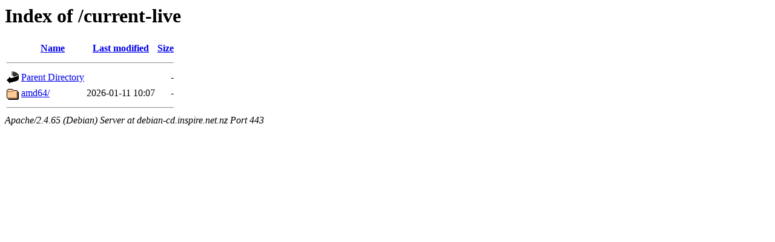

--- FILE ---
content_type: text/html;charset=UTF-8
request_url: https://debian-cd.inspire.net.nz/current-live/
body_size: 442
content:
<!DOCTYPE HTML PUBLIC "-//W3C//DTD HTML 3.2 Final//EN">
<html>
 <head>
  <title>Index of /current-live</title>
 </head>
 <body>
<h1>Index of /current-live</h1>
  <table>
   <tr><th valign="top"><img src="/icons/blank.gif" alt="[ICO]"></th><th><a href="?C=N;O=D">Name</a></th><th><a href="?C=M;O=A">Last modified</a></th><th><a href="?C=S;O=A">Size</a></th></tr>
   <tr><th colspan="4"><hr></th></tr>
<tr><td valign="top"><img src="/icons/back.gif" alt="[PARENTDIR]"></td><td><a href="/">Parent Directory</a></td><td>&nbsp;</td><td align="right">  - </td></tr>
<tr><td valign="top"><img src="/icons/folder.gif" alt="[DIR]"></td><td><a href="amd64/">amd64/</a></td><td align="right">2026-01-11 10:07  </td><td align="right">  - </td></tr>
   <tr><th colspan="4"><hr></th></tr>
</table>
<address>Apache/2.4.65 (Debian) Server at debian-cd.inspire.net.nz Port 443</address>
</body></html>
